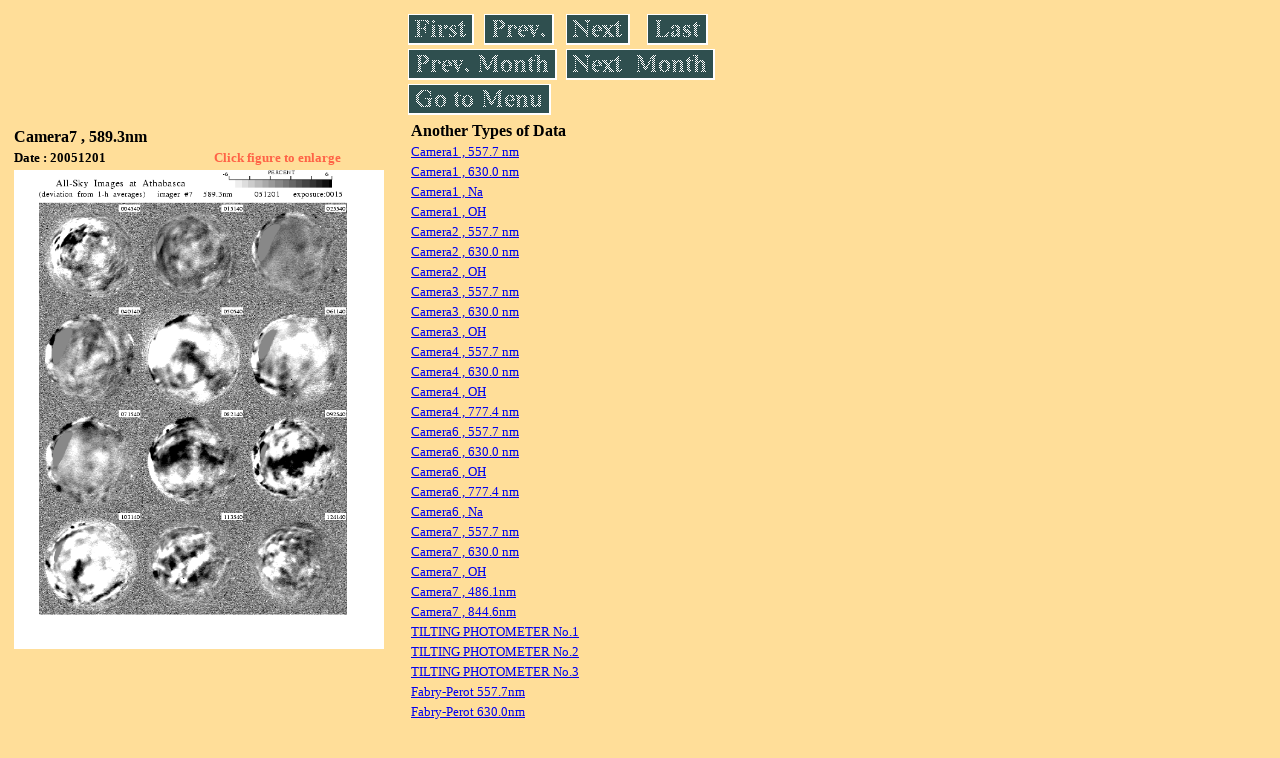

--- FILE ---
content_type: text/html
request_url: https://stdb2.isee.nagoya-u.ac.jp/omti/data/daily/cam7/2005/C77_051201.html
body_size: 5482
content:
<HTML><HEAD><TITLE>C77_051201</TITLE></HEAD>
<BODY BGCOLOR="#FFDE99">
<TABLE WIDTH=720>
<TR>

<TD WIDTH=370>
<TABLE WIDTH=370>
<TR><TH COLSPAN="2" ALIGN="LEFT"><B><FONT SIZE=3>Camera7 , 589.3nm</FONT></B></TH></TR>
<TR>
<TH ALIGN="LEFT"><FONT SIZE=2>Date : 20051201 </FONT></TH>
<TH><FONT SIZE=2 COLOR="#FF6347"> Click figure to enlarge</FONT></TH>
</TR>
<TR><TH COLSPAN="2" ALIGN="LEFT">
<A HREF="../../../html/cam7/2005/C77_051201.html" TARGET="TOP"><IMG SRC="../../../gif/cam7/2005/C77_051201.gif" WIDTH=370></A></TH></TR>
</TABLE>
</TD>

<TD WIDTH=300 VALIGN=LEFT,TOP>
<TABLE WIDTH="100%">
<TR>
<TD ALIGN="LEFT"><A HREF="C77_051201.html"><IMG SRC="../../../images/first.gif" ALT="First"BORDER="0"></A></TD>
<TD ALIGN="LEFT"><A HREF="C77_051201.html"><IMG SRC="../../../images/prev.gif" ALT="Previous"BORDER="0"></A></TD>
<TD ALIGN="LEFT"><A HREF="C77_051202.html"><IMG SRC="../../../images/next.gif" ALT="Next"BORDER="0"></A></TD>
<TD ALIGN="LEFT"><A HREF="C77_051231.html"><IMG SRC="../../../images/last.gif" ALT="Last"BORDER="0"></A></TD>
</TR>
<TR>
<TH COLSPAN="2" ALIGN="LEFT">
<A HREF="C77_051101.html"><IMG SRC="../../../images/pmonth.gif" ALT="Previous Month"BORDER="0"></A>
</TH>
<TH COLSPAN="2" ALIGN="LEFT">
<A HREF="C77_051201.html"><IMG SRC="../../../images/nmonth.gif" ALT="Next Month"BORDER="0"></A>
</TH>
</TR>
<TR><TH COLSPAN="4" ALIGN="LEFT">
<A HREF="../../../data.html"><IMG SRC="../../../images/menu.gif" BORDER="0"></A>
</TH>
</TR><TR>
<TH COLSPAN="4" ALIGN="LEFT">
<TABLE>
<TR><TD>
<B><FONT SIZE=3>Another Types of Data</FONT></B>
</TD></TR><TR><TD>
<A HREF="../../cam1/2005/C11_051201.html" target="_blank">
<FONT SIZE=2> Camera1 , 557.7 nm</FONT></A>
</TD></TR>
<TR><TD>
<A HREF="../../cam1/2005/C12_051201.html" target="_blank">
<FONT SIZE=2> Camera1 , 630.0 nm</FONT></A>
</TD></TR>
<TR><TD>
<A HREF="../../cam1/2005/C14_051201.html" target="_blank">
<FONT SIZE=2> Camera1 , Na</FONT></A>
</TD></TR>
<TR><TD>
<A HREF="../../cam1/2005/C13_051201.html" target="_blank">
<FONT SIZE=2> Camera1 , OH</FONT></A>
</TD></TR>
<TR><TD>
<A HREF="../../cam2/2005/C21_051201.html" target="_blank">
<FONT SIZE=2> Camera2 , 557.7 nm</FONT></A>
</TD></TR>
<TR><TD>
<A HREF="../../cam2/2005/C22_051201.html" target="_blank">
<FONT SIZE=2> Camera2 , 630.0 nm</FONT></A>
</TD></TR>
<TR><TD>
<A HREF="../../cam2/2005/C23_051201.html" target="_blank">
<FONT SIZE=2> Camera2 , OH</FONT></A>
</TD></TR>
<TR><TD>
<A HREF="../../cam3/2005/C31_051201.html" target="_blank">
<FONT SIZE=2> Camera3 , 557.7 nm</FONT></A>
</TD></TR>
<TR><TD>
<A HREF="../../cam3/2005/C32_051201.html" target="_blank">
<FONT SIZE=2> Camera3 , 630.0 nm</FONT></A>
</TD></TR>
<TR><TD>
<A HREF="../../cam3/2005/C33_051201.html" target="_blank">
<FONT SIZE=2> Camera3 , OH</FONT></A>
</TD></TR>
<TR><TD>
<A HREF="../../cam4/2005/C41_051201.html" target="_blank">
<FONT SIZE=2> Camera4 , 557.7 nm</FONT></A>
</TD></TR>
<TR><TD>
<A HREF="../../cam4/2005/C42_051201.html" target="_blank">
<FONT SIZE=2> Camera4 , 630.0 nm</FONT></A>
</TD></TR>
<TR><TD>
<A HREF="../../cam4/2005/C43_051201.html" target="_blank">
<FONT SIZE=2> Camera4 , OH</FONT></A>
</TD></TR>
<TR><TD>
<A HREF="../../cam4/2005/C44_051201.html" target="_blank">
<FONT SIZE=2> Camera4 , 777.4 nm</FONT></A>
</TD></TR>
<TR><TD>
<A HREF="../../cam6/2005/C61_051201.html" target="_blank">
<FONT SIZE=2> Camera6 , 557.7 nm</FONT></A>
</TD></TR>
<TR><TD>
<A HREF="../../cam6/2005/C62_051201.html" target="_blank">
<FONT SIZE=2> Camera6 , 630.0 nm</FONT></A>
</TD></TR>
<TR><TD>
<A HREF="../../cam6/2005/C63_051201.html" target="_blank">
<FONT SIZE=2> Camera6 , OH</FONT></A>
</TD></TR>
<TR><TD>
<A HREF="../../cam6/2005/C64_051201.html" target="_blank">
<FONT SIZE=2> Camera6 , 777.4 nm</FONT></A>
</TD></TR>
<TR><TD>
<A HREF="../../cam6/2005/C66_051201.html" target="_blank">
<FONT SIZE=2> Camera6 , Na</FONT></A>
</TD></TR>
<TR><TD>
<A HREF="../../cam7/2005/C71_051201.html" target="_blank">
<FONT SIZE=2> Camera7 , 557.7 nm</FONT></A>
</TD></TR>
<TR><TD>
<A HREF="../../cam7/2005/C72_051201.html" target="_blank">
<FONT SIZE=2> Camera7 , 630.0 nm</FONT></A>
</TD></TR>
<TR><TD>
<A HREF="../../cam7/2005/C73_051201.html" target="_blank">
<FONT SIZE=2> Camera7 , OH</FONT></A>
</TD></TR>
<TR><TD>
<A HREF="../../cam7/2005/C74_051201.html" target="_blank">
<FONT SIZE=2> Camera7 , 486.1nm</FONT></A>
</TD></TR>
<TR><TD>
<A HREF="../../cam7/2005/C76_051201.html" target="_blank">
<FONT SIZE=2> Camera7 , 844.6nm</FONT></A>
</TD></TR>
<TR><TD>
<A HREF="../../tilt1/2005/051201_tilt1.html" target="_blank">
<FONT SIZE=2> TILTING PHOTOMETER No.1</FONT></A>
</TD></TR>
<TR><TD>
<A HREF="../../tilt2/2005/051201_tilt2.html" target="_blank">
<FONT SIZE=2> TILTING PHOTOMETER No.2</FONT></A>
</TD></TR>
<TR><TD>
<A HREF="../../tilt3/2005/051201_tilt3.html" target="_blank">
<FONT SIZE=2> TILTING PHOTOMETER No.3</FONT></A>
</TD></TR>
<TR><TD>
<A HREF="../../fpi/2005/FPY_051201_wind.html" target="_blank">
<FONT SIZE=2> Fabry-Perot 557.7nm</FONT></A>
</TD></TR>
<TR><TD>
<A HREF="../../fpi/2005/FPX_051201_wind.html" target="_blank">
<FONT SIZE=2> Fabry-Perot 630.0nm</FONT></A>
</TD></TR>
<TR><TD>
<A HREF="../../atp3/2005/S3_051201_int.html" target="_blank">
<FONT SIZE=2> Airglow Temperature Photometer 3, Intensity</FONT></A>
</TD></TR>
<TR><TD>
<A HREF="../../atp3/2005/S3_051201_temp.html" target="_blank">
<FONT SIZE=2> Airglow Temperature Photometer 3, Temperature</FONT></A>
</TD></TR>
</TABLE>
</TH></TR>
</TABLE>
</TD>
</TABLE>
</BODY></HTML>
